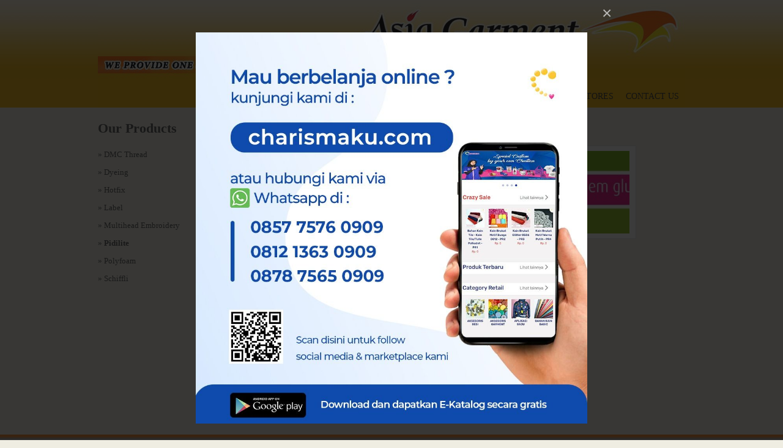

--- FILE ---
content_type: text/html
request_url: https://www.asiagarment-online.com/products.asp?cat=22
body_size: 2853
content:

<!DOCTYPE html PUBLIC "-//W3C//DTD XHTML 1.0 Transitional//EN" "http://www.w3.org/TR/xhtml1/DTD/xhtml1-transitional.dtd">
<html xmlns="http://www.w3.org/1999/xhtml">
<head>

<title>Asia Garment</title>

<BASE HREF="https://www.asiagarment-online.com/">
<META name="robots" content="index,follow">
<meta name="Revisit-After" content="1 Days">
<meta name="copyright" content="cloverdesain.com">
<meta name="Author" content="asiagarment-online.com">
<link href="https://www.asiagarment-online.com/css/style.css" rel="stylesheet" type="text/css" />
<script type="text/javascript" src="https://www.asiagarment-online.com/jquery/jquery-1.3.2.min.js"></script>
<meta http-equiv="Content-Type" content="text/html; charset=iso-8859-1" />
<!--[if IE]><link rel="shortcut icon" href="https://www.asiagarment-online.com/i/favicon.ico"><![endif]-->
<link rel="apple-touch-icon-precomposed" href="https://www.asiagarment-online.com/apple-touch-icon-precomposed.png">
<link rel="icon" href="https://www.asiagarment-online.com/i/favicon.png">
</head>
<body>

<header style="background:url(https://www.asiagarment-online.com/images/products/big1/bgcoverdepan.jpg) repeat-x top left;"><div id="head" style="background:url(https://www.asiagarment-online.com/images/articles/image/header.jpg) no-repeat top left;"><ul id="nav"><li><a href="https://www.asiagarment-online.com/">Home</a></li><li><a href="about.asp">About Us</a></li><li class="choose"><a href="products.asp">Products</a></li><li><a href="news.asp">News & Updates</a></li><li><a href="stores.asp">Our Stores</a></li><li><a href="contact.asp">Contact Us</a></li></ul></div></header>
<section>
<h1>Our Products</h1>
<div id="divleftproduct">
<ul id="listother"><li><div class="arrow">&raquo;</div><div class="list"><a href="products.asp?cat=18" class="">DMC Thread</a></div></li><li><div class="arrow">&raquo;</div><div class="list"><a href="products.asp?cat=19" class="">Dyeing</a></div></li><li><div class="arrow">&raquo;</div><div class="list"><a href="products.asp?cat=16" class="">Hotfix</a></div></li><li><div class="arrow">&raquo;</div><div class="list"><a href="products.asp?cat=17" class="">Label</a></div></li><li><div class="arrow">&raquo;</div><div class="list"><a href="products.asp?cat=10" class="">Multihead Embroidery</a></div></li><li><div class="arrow">&raquo;</div><div class="list"><a href="products.asp?cat=22" class="bold">Pidilite</a></div></li><li><div class="arrow">&raquo;</div><div class="list"><a href="products.asp?cat=20" class="">Polyfoam</a></div></li><li><div class="arrow">&raquo;</div><div class="list"><a href="products.asp?cat=24" class="">Schiffli</a></div></li></ul></div>
<div id="divrightproduct">
<ul id="store">

<li><div class="img"><a href="https://www.asiagarment-online.com/1200/dimentional-fabric-art-colour"><img src="images/products/medium1/3d.jpg" border="0" /></a></div><div class="title"><a href="productdetail.asp?id=1200" class="title">Dimentional Fabric & Art Colour</a></div></li>

<li><div class="img"><a href="https://www.asiagarment-online.com/1188/fast-tacky-fabric-glue"><img src="images/products/medium1/fabric glue.jpg" border="0" /></a></div><div class="title"><a href="productdetail.asp?id=1188" class="title">Fast & Tacky Fabric Glue</a></div></li>

<li><div class="img"><a href="https://www.asiagarment-online.com/1187/gem-glue"><img src="images/products/medium1/gem glue cover.jpg" border="0" /></a></div><div class="title"><a href="productdetail.asp?id=1187" class="title">Gem Glue</a></div></li>
</ul>


</div>
</section>

		<script>
        jQuery(window).load(function () {
            $.magnificPopup.open({
                items: [
					
						{
							src: 'https://www.asiagarment-online.com//images/articles/image/123.jfif'
						}
					
				],
				gallery: {
				  enabled: true
				},
                type: 'image'
            }, 0);
        });
        </script>
	 
<footer>
  <div id="foot" align="center">
    <div id="link">
      <h5>Links</h5>
      <ul>
        <li><a href="https://www.asiagarment-online.com/">Home</a></li>
        <li><a href="about.asp">About Us</a></li>
        <li><a href="products.asp">Products</a></li>
        <li><a href="news.asp">News & Updates</a></li>
        <li><a href="stores.asp">Our Stores</a></li>
        <li><a href="contact.asp">Contact Us</a></li>
      </ul>
    </div>
    <div id="other">
      <h5>Other Website</h5>
      <ul>
        <li><a href="http://www.charismaku.com" target="_blank">charismaku.com</a></li>
        <!--li><a href="http://www.my-fashionsense.com" target="_blank">my-fashionsense.com</a></li-->
      </ul>
    </div>
    <div id="copy">
      <p><a href="https://play.google.com/store/apps/details?id=com.cloverdesain.asiagarment" target="_blank"><img src="../i/android.png" /></a></p>
      <p>Copyright 2026 PT Asia Garment's Accessories and its subsidiaries and affiliates. All rights reserved.</p>
    </div>
  </div><div class="clearfix"></div>
</footer>
<script src="https://www.asiagarment-online.com/js/jquery.min.js" type="text/javascript"></script>
<script src="https://www.asiagarment-online.com/js/jquery.magnific-popup.min.js" type="text/javascript"></script>
<script type="text/javascript">

  var _gaq = _gaq || [];
  _gaq.push(['_setAccount', 'UA-41592190-1']);
  _gaq.push(['_trackPageview']);

  (function() {
    var ga = document.createElement('script'); ga.type = 'text/javascript'; ga.async = true;
    ga.src = ('https:' == document.location.protocol ? 'https://ssl' : 'http://www') + '.google-analytics.com/ga.js';
    var s = document.getElementsByTagName('script')[0]; s.parentNode.insertBefore(ga, s);
  })();

</script>
</body>
</html>


--- FILE ---
content_type: text/css
request_url: https://www.asiagarment-online.com/css/style.css
body_size: 5525
content:
@charset "utf-8";
/* CSS Document */


body,td,th,a, div {
	font-family: "Century Gothic", Georgia;
	font-size: 13px;
	color: #505050;
	line-height:17px;
}
body {
	background-color: #efede2;
	margin-left: 0px;
	margin-top: 0px;
	margin-right: 0px;
	margin-bottom: 0px;
}

a:link {
	text-decoration: none;
}
a:visited {
	text-decoration: none;
}
a:hover {
	text-decoration: none;
}
a:active {
	text-decoration: none;
}
.bold {font-weight:bold;}
header{height:181px; min-height:181px;}
#head{width:960px; margin:0 auto; height:176px; position:relative;}
.clearfix {clear:both;}
ul#nav {list-style-type:none; padding:0px; margin:0px; position:absolute; bottom:0px; right:0px; margin-bottom:10px;}
ul#nav li {float:left;margin-right:10px; margin-left:10px;}
ul#nav li a {font-family:"Century Gothic", Georgia;font-size: 14px; text-transform:uppercase; color:#333}
ul#nav li.choose a {font-family:"Century Gothic", Georgia;font-size: 14px; font-weight:bold;text-transform:uppercase; color:#FFF}

header div#logo{float:left; margin-top:10px;background:url(../i/logo.gif) 0 0 no-repeat;width:241px;height:75px;text-indent:-1000px;overflow:hidden;display:block; margin-top:40px;}

footer { padding:0px; margin:0px;padding-top:30px;background:url(../i/bgfooter.jpg) repeat-x top #d0d0d0;padding-bottom:30px;}
footer ul {list-style-type:none; padding:0px; margin:0px; margin-bottom:10px;display:block; overflow:auto;}
footer ul li {text-align:left;}
footer ul li a {font-family:"Century Gothic", Georgia;font-size: 14px;text-align:left;}
footer>div>div {float:left;}
footer p {text-align:right;}
footer h5 {font-size:15px;font-weight:bold;margin:0px 0px 5px 0px;text-align:left;}

footer #link {width:150px;}
footer #other {width:150px;}
footer #copy {width:400px;float:right;}

#foot{width:960px; margin:0 auto; height:90px;color:#5d5d5d;}
.line {clear:both; height:1px; background-color:#7e7e7e;}

.mart10 {margin-top:10px;}
.marb6 {margin-bottom:6px;}
.marb10 {margin-bottom:10px;}
.pad10 {height:10px; clear:both}
.pad20 {height:20px; clear:both}
.title {color:#E57608; font-weight:bold; font-size:18px;line-height:22px;}

section{width:960px; margin:20px auto 10px; position:relative;overflow:auto; min-height:500px;}
#divleft {width:680px; float:left;}
#divright {width:250px; float:right; text-align:left;}

#divleftproduct {width:250px; float:left;text-align:left;}
#divrightproduct {width:700px; float:right; text-align:left;}

ul#listother {list-style:none;padding:0px; margin:0px;display:block;}
ul#listother li {padding-top:6px; padding-bottom:6px; overflow:auto;}
ul#listother li div.arrow {float:left; width:10px; vertical-align:top;}
ul#listother li div.list {float:right; width:240px; text-align:left; vertical-align:top;}
p {margin:0px;margin-bottom:10px; padding:0px; clear:both}
.container {
	position: relative;
	margin: 0;
	padding: 0;
	width: 100%;
	overflow: hidden;
}

h1 {font-size:22px; color:#505050; font-style:normal;padding:0px; margin:0px; margin-bottom:20px;}
h3 {font-size:16px; color:#505050; font-style:normal;padding:0px; margin:0px; margin-bottom:10px;}

ul#store {list-style-type:none; padding:0px; margin:0px; margin-bottom:10px; right:0px;display:block;}
ul#store li {float:left;margin-right:10px; margin-bottom:10px;width:200px;}
ul#store li div.img {background-color:#FFF; border:1px solid #E3E3E3; padding:8px; margin-bottom:3px; overflow:auto;}
ul#store li .title {color:#E57608; font-weight:bold; font-size:13px;text-transform:uppercase;}

ul#othimg {list-style-type:none; padding:0px; margin:0px; margin-bottom:10px; right:0px;display:block;}
ul#othimg li {float:left;margin-right:10px; margin-bottom:10px;width:100px;}
ul#othimg li.sm {float:left;margin-right:5px; margin-bottom:5px;width:78px;}
ul#othimg li div.img {background-color:#FFF; border:1px solid #E3E3E3; padding:8px; margin-bottom:3px; overflow:hidden;}
ul#othimg li .title {color:#E57608; font-weight:bold; font-size:13px;text-transform:uppercase;}

div.img {background-color:#FFF; border:1px solid #E3E3E3; padding:8px; margin-bottom:3px; overflow:auto;}

/*MAGNIFIC LIGTHBOX*/
.mfp-bg {top: 0;left: 0;width: 100%;height: 100%;z-index: 1042;overflow: hidden;position: fixed;background: #0b0b0b;opacity: 0.8;-ms-filter: "progid:DXImageTransform.Microsoft.Alpha(Opacity=80)";filter: alpha(opacity=80);}
.mfp-wrap {top: 0;left: 0;width: 100%;height: 100%;z-index: 1043;position: fixed;outline: none !important;-webkit-backface-visibility: hidden;-moz-backface-visibility: hidden;-ms-backface-visibility: hidden;backface-visibility: hidden;}
.mfp-container {text-align: center;position: absolute;width: 100%;height: 100%;left: 0;top: 0;padding: 0 8px;-webkit-box-sizing: border-box;-moz-box-sizing: border-box;box-sizing: border-box;}
.mfp-container:before {content: '';display: inline-block;height: 100%;vertical-align: middle;}
.mfp-align-top .mfp-container:before {display: none;}
.mfp-content {position: relative;display: inline-block;vertical-align: middle;margin: 0 auto;text-align: left;z-index: 1045;}
.mfp-inline-holder .mfp-content, .mfp-ajax-holder .mfp-content {width: 100%;cursor: auto;}
.mfp-ajax-cur {cursor: progress;}
.mfp-zoom-out-cur, .mfp-zoom-out-cur .mfp-image-holder .mfp-close {cursor: zoom-out;}
.mfp-zoom {cursor: zoom-in;}
.mfp-auto-coursor .mfp-content {cursor: auto;}
.mfp-counter {-webkit-user-select: none;-moz-user-select: none;-ms-user-select: none;user-select: none;}
.mfp-loading.mfp-figure {display: none;}
.mfp-hide {display: none !important;}
.mfp-preloader {color: #ccc;position: absolute;top: 50%;width: auto;text-align: center;margin-top: -0.8em;left: 8px;right: 8px;z-index: 1044;}
.mfp-preloader a {color: #ccc;}
.mfp-preloader a:hover {color: #fff;}
.mfp-s-ready .mfp-preloader {display: none;}
.mfp-s-error .mfp-content {display: none;}
button.mfp-close, button.mfp-arrow {overflow: visible;cursor: pointer;background: transparent;border: 0;-webkit-appearance: none;-moz-appearance: none;appearance: none;display: block;padding: 0;z-index: 1046;}
button::-moz-focus-inner {
 padding: 0;
 margin: 0;}
.mfp-close {width: 44px;height: 44px;line-height: 44px;position: absolute;right: 0;top: 0;text-decoration: none;text-align: center;opacity: 0.65;-ms-filter: "progid:DXImageTransform.Microsoft.Alpha(Opacity=65)";filter: alpha(opacity=65);padding: 0 0 18px 10px;color: #fff;font-style: normal;font-size: 28px;}
.mfp-close:hover, .mfp-close:focus {opacity: 1;-ms-filter: none;filter: none;}
.mfp-close:active {top: 1px;}
.mfp-close-btn-in .mfp-close {color: #333;}
.mfp-image-holder .mfp-close, .mfp-iframe-holder .mfp-close {color: #fff;right: -6px;text-align: right;padding-right: 6px;width: 100%;}
.mfp-counter {position: absolute;top: 0;right: 0;color: #ccc;font-size: 12px;line-height: 18px;}
.mfp-arrow {position: absolute;opacity: 0.65;-ms-filter: "progid:DXImageTransform.Microsoft.Alpha(Opacity=65)";filter: alpha(opacity=65);margin: 0;top: 50%;margin-top: -55px;padding: 0;width: 90px;height: 110px;-webkit-tap-highlight-color: rgba(0,0,0,0);}
.mfp-arrow:active {margin-top: -54px;}
.mfp-arrow:hover, .mfp-arrow:focus {opacity: 1;-ms-filter: none;filter: none;}
.mfp-arrow:before, .mfp-arrow:after, .mfp-arrow .mfp-b, .mfp-arrow .mfp-a {content: '';display: block;width: 0;height: 0;position: absolute;left: 0;top: 0;margin-top: 35px;margin-left: 35px;border: solid transparent;}
.mfp-arrow:after, .mfp-arrow .mfp-a {border-top-width: 13px;border-bottom-width: 13px;top: 8px;}
.mfp-arrow:before, .mfp-arrow .mfp-a {border-top-width: 21px;border-bottom-width: 21px;}
.mfp-arrow-left {left: 0;}
.mfp-arrow-left:after, .mfp-arrow-left .mfp-a {border-right: 17px solid #fff;margin-left: 31px;}
.mfp-arrow-left:before, .mfp-arrow-left .mfp-b {margin-left: 25px;}
.mfp-arrow-right {right: 0;}
.mfp-arrow-right:after, .mfp-arrow-right .mfp-a {border-left: 17px solid #fff;margin-left: 39px;}
.mfp-iframe-holder {padding-top: 40px;padding-bottom: 40px;}
.mfp-iframe-holder .mfp-content {line-height: 0;width: 100%;max-width: 900px;}
.mfp-iframe-scaler {width: 100%;height: 0;overflow: hidden;padding-top: 56.25%;}
.mfp-iframe-scaler iframe {position: absolute;display: block;top: 0;left: 0;width: 100%;height: 100%;-webkit-box-shadow: 0 0 8px rgba(0,0,0,0.4);box-shadow: 0 0 8px rgba(0,0,0,0.4);background: #000;}
.mfp-iframe-holder .mfp-close {top: -40px;}
img.mfp-img {width: auto;max-width: 100%;height: auto;display: block;line-height: 0;-webkit-box-sizing: border-box;-moz-box-sizing: border-box;box-sizing: border-box;padding: 40px 0 40px;margin: 0 auto;}
.mfp-figure {line-height: 0;}
.mfp-figure:after {content: '';position: absolute;left: 0;top: 40px;bottom: 40px;display: block;right: 0;width: auto;height: auto;z-index: -1;}
.mfp-bottom-bar {margin-top: -36px;position: absolute;top: 100%;left: 0;width: 100%;cursor: auto;}
.mfp-title {text-align: left;line-height: 18px;color: #f3f3f3;word-break: break-word;padding-right: 36px;}
.mfp-figure small {color: #bdbdbd;display: block;font-size: 12px;line-height: 14px;}
.mfp-image-holder .mfp-content {max-width: 100%;}
.mfp-gallery .mfp-image-holder .mfp-figure {cursor: pointer;}
.mfp-fade.mfp-bg {opacity: 0;-ms-filter: "progid:DXImageTransform.Microsoft.Alpha(Opacity=0)";filter: alpha(opacity=0);-webkit-transition: all 0.15s ease-out;-moz-transition: all 0.15s ease-out;-o-transition: all 0.15s ease-out;-ms-transition: all 0.15s ease-out;transition: all 0.15s ease-out;}
.mfp-fade.mfp-bg.mfp-ready {opacity: 0.8;-ms-filter: "progid:DXImageTransform.Microsoft.Alpha(Opacity=80)";filter: alpha(opacity=80);}
.mfp-fade.mfp-bg.mfp-removing {opacity: 0;-ms-filter: "progid:DXImageTransform.Microsoft.Alpha(Opacity=0)";filter: alpha(opacity=0);}
.mfp-fade.mfp-wrap .mfp-content {opacity: 0;-ms-filter: "progid:DXImageTransform.Microsoft.Alpha(Opacity=0)";filter: alpha(opacity=0);-webkit-transition: all 0.15s ease-out;-moz-transition: all 0.15s ease-out;-o-transition: all 0.15s ease-out;-ms-transition: all 0.15s ease-out;transition: all 0.15s ease-out;}
.mfp-fade.mfp-wrap.mfp-ready .mfp-content {opacity: 1;-ms-filter: none;filter: none;}
.mfp-fade.mfp-wrap.mfp-removing .mfp-content {opacity: 0;-ms-filter: "progid:DXImageTransform.Microsoft.Alpha(Opacity=0)";filter: alpha(opacity=0);}
.mfp-zoom-in .mfp-with-anim {opacity: 0;-ms-filter: "progid:DXImageTransform.Microsoft.Alpha(Opacity=0)";filter: alpha(opacity=0);-webkit-transition: all 0.2s ease-in-out;-moz-transition: all 0.2s ease-in-out;-o-transition: all 0.2s ease-in-out;-ms-transition: all 0.2s ease-in-out;transition: all 0.2s ease-in-out;-webkit-transform: scale(0.8);-moz-transform: scale(0.8);-o-transform: scale(0.8);-ms-transform: scale(0.8);transform: scale(0.8);}
.mfp-zoom-in.mfp-bg {opacity: 0;-ms-filter: "progid:DXImageTransform.Microsoft.Alpha(Opacity=0)";filter: alpha(opacity=0);-webkit-transition: all 0.3s ease-out;-moz-transition: all 0.3s ease-out;-o-transition: all 0.3s ease-out;-ms-transition: all 0.3s ease-out;transition: all 0.3s ease-out;}
.mfp-zoom-in.mfp-ready .mfp-with-anim {opacity: 1;-ms-filter: none;filter: none;-webkit-transform: scale(1);-moz-transform: scale(1);-o-transform: scale(1);-ms-transform: scale(1);transform: scale(1);}
.mfp-zoom-in.mfp-ready.mfp-bg {opacity: 0.8;-ms-filter: "progid:DXImageTransform.Microsoft.Alpha(Opacity=80)";filter: alpha(opacity=80);}
.mfp-zoom-in.mfp-removing .mfp-with-anim {-webkit-transform: scale(0.8);-moz-transform: scale(0.8);-o-transform: scale(0.8);-ms-transform: scale(0.8);transform: scale(0.8);opacity: 0;-ms-filter: "progid:DXImageTransform.Microsoft.Alpha(Opacity=0)";filter: alpha(opacity=0);}
.mfp-zoom-in.mfp-removing.mfp-bg {opacity: 0;-ms-filter: "progid:DXImageTransform.Microsoft.Alpha(Opacity=0)";filter: alpha(opacity=0);}
.mfp-newspaper .mfp-with-anim {opacity: 0;-ms-filter: "progid:DXImageTransform.Microsoft.Alpha(Opacity=0)";filter: alpha(opacity=0);-webkit-transition: all 0.2s ease-in-out;-moz-transition: all 0.2s ease-in-out;-o-transition: all 0.2s ease-in-out;-ms-transition: all 0.2s ease-in-out;transition: all 0.2s ease-in-out;-webkit-transform: scale(0) rotate(500deg);-moz-transform: scale(0) rotate(500deg);-o-transform: scale(0) rotate(500deg);-ms-transform: scale(0) rotate(500deg);transform: scale(0) rotate(500deg);}
.mfp-newspaper.mfp-bg {opacity: 0;-ms-filter: "progid:DXImageTransform.Microsoft.Alpha(Opacity=0)";filter: alpha(opacity=0);-webkit-transition: 0.5s;-moz-transition: 0.5s;-o-transition: 0.5s;-ms-transition: 0.5s;transition: 0.5s;}
.mfp-newspaper.mfp-ready .mfp-with-anim {opacity: 1;-ms-filter: none;filter: none;-webkit-transform: scale(1) rotate(0deg);-moz-transform: scale(1) rotate(0deg);-o-transform: scale(1) rotate(0deg);-ms-transform: scale(1) rotate(0deg);transform: scale(1) rotate(0deg);}
.mfp-newspaper.mfp-ready.mfp-bg {opacity: 0.8;-ms-filter: "progid:DXImageTransform.Microsoft.Alpha(Opacity=80)";filter: alpha(opacity=80);}
.mfp-newspaper.mfp-removing .mfp-with-anim {-webkit-transform: scale(0) rotate(500deg);-moz-transform: scale(0) rotate(500deg);-o-transform: scale(0) rotate(500deg);-ms-transform: scale(0) rotate(500deg);transform: scale(0) rotate(500deg);opacity: 0;-ms-filter: "progid:DXImageTransform.Microsoft.Alpha(Opacity=0)";filter: alpha(opacity=0);}
.mfp-newspaper.mfp-removing.mfp-bg {opacity: 0;-ms-filter: "progid:DXImageTransform.Microsoft.Alpha(Opacity=0)";filter: alpha(opacity=0);}
.mfp-move-horizontal .mfp-with-anim {opacity: 0;-ms-filter: "progid:DXImageTransform.Microsoft.Alpha(Opacity=0)";filter: alpha(opacity=0);-webkit-transition: 0.3s;-moz-transition: 0.3s;-o-transition: 0.3s;-ms-transition: 0.3s;transition: 0.3s;-webkit-transform: translateX(-50px);-moz-transform: translateX(-50px);-o-transform: translateX(-50px);-ms-transform: translateX(-50px);transform: translateX(-50px);}
.mfp-move-horizontal.mfp-bg {opacity: 0;-ms-filter: "progid:DXImageTransform.Microsoft.Alpha(Opacity=0)";filter: alpha(opacity=0);-webkit-transition: 0.3s;-moz-transition: 0.3s;-o-transition: 0.3s;-ms-transition: 0.3s;transition: 0.3s;}
.mfp-move-horizontal.mfp-ready .mfp-with-anim {opacity: 1;-ms-filter: none;filter: none;-webkit-transform: translateX(0);-moz-transform: translateX(0);-o-transform: translateX(0);-ms-transform: translateX(0);transform: translateX(0);}
.mfp-move-horizontal.mfp-ready.mfp-bg {opacity: 0.8;-ms-filter: "progid:DXImageTransform.Microsoft.Alpha(Opacity=80)";filter: alpha(opacity=80);}
.mfp-move-horizontal.mfp-removing .mfp-with-anim {-webkit-transform: translateX(50px);-moz-transform: translateX(50px);-o-transform: translateX(50px);-ms-transform: translateX(50px);transform: translateX(50px);opacity: 0;-ms-filter: "progid:DXImageTransform.Microsoft.Alpha(Opacity=0)";filter: alpha(opacity=0);}
.mfp-move-horizontal.mfp-removing.mfp-bg {opacity: 0;-ms-filter: "progid:DXImageTransform.Microsoft.Alpha(Opacity=0)";filter: alpha(opacity=0);}
.mfp-move-from-top .mfp-content {vertical-align: top;}
.mfp-move-from-top .mfp-with-anim {opacity: 0;-ms-filter: "progid:DXImageTransform.Microsoft.Alpha(Opacity=0)";filter: alpha(opacity=0);-webkit-transition: 0.2s;-moz-transition: 0.2s;-o-transition: 0.2s;-ms-transition: 0.2s;transition: 0.2s;-webkit-transform: translateY(-100px);-moz-transform: translateY(-100px);-o-transform: translateY(-100px);-ms-transform: translateY(-100px);transform: translateY(-100px);}
.mfp-move-from-top.mfp-bg {opacity: 0;-ms-filter: "progid:DXImageTransform.Microsoft.Alpha(Opacity=0)";filter: alpha(opacity=0);-webkit-transition: 0.2s;-moz-transition: 0.2s;-o-transition: 0.2s;-ms-transition: 0.2s;transition: 0.2s;}
.mfp-move-from-top.mfp-ready .mfp-with-anim {opacity: 1;-ms-filter: none;filter: none;-webkit-transform: translateY(0);-moz-transform: translateY(0);-o-transform: translateY(0);-ms-transform: translateY(0);transform: translateY(0);}
.mfp-move-from-top.mfp-ready.mfp-bg {opacity: 0.8;-ms-filter: "progid:DXImageTransform.Microsoft.Alpha(Opacity=80)";filter: alpha(opacity=80);}
.mfp-move-from-top.mfp-removing .mfp-with-anim {-webkit-transform: translateY(-50px);-moz-transform: translateY(-50px);-o-transform: translateY(-50px);-ms-transform: translateY(-50px);transform: translateY(-50px);opacity: 0;-ms-filter: "progid:DXImageTransform.Microsoft.Alpha(Opacity=0)";filter: alpha(opacity=0);}
.mfp-move-from-top.mfp-removing.mfp-bg {opacity: 0;-ms-filter: "progid:DXImageTransform.Microsoft.Alpha(Opacity=0)";filter: alpha(opacity=0);}
/*
.mfp-3d-unfold .mfp-content {
  -webkit-perspective: 2000px;
  -moz-perspective: 2000px;
  -ms-perspective: 2000px;
  perspective: 2000px;}
.mfp-3d-unfold .mfp-with-anim {
  opacity: 0;
  -ms-filter: "progid:DXImageTransform.Microsoft.Alpha(Opacity=0)";
  filter: alpha(opacity=0);
  -webkit-transition: 0.3s ease-in-out;
  -moz-transition: 0.3s ease-in-out;
  -o-transition: 0.3s ease-in-out;
  -ms-transition: 0.3s ease-in-out;
  transition: 0.3s ease-in-out;
  -webkit-transform-style: preserve-3d;
  -moz-transform-style: preserve-3d;
  -o-transform-style: preserve-3d;
  -ms-transform-style: preserve-3d;
  transform-style: preserve-3d;
  -webkit-transform: rotateY(-60deg);
  -moz-transform: rotateY(-60deg);
  -o-transform: rotateY(-60deg);
  -ms-transform: rotateY(-60deg);
  transform: rotateY(-60deg);}
.mfp-3d-unfold.mfp-bg {
  opacity: 0;
  -ms-filter: "progid:DXImageTransform.Microsoft.Alpha(Opacity=0)";
  filter: alpha(opacity=0);
  -webkit-transition: 0.5s;
  -moz-transition: 0.5s;
  -o-transition: 0.5s;
  -ms-transition: 0.5s;
  transition: 0.5s;}
.mfp-3d-unfold.mfp-ready .mfp-with-anim {
  opacity: 1;
  -ms-filter: none;
  filter: none;
  -webkit-transform: rotateY(0deg);
  -moz-transform: rotateY(0deg);
  -o-transform: rotateY(0deg);
  -ms-transform: rotateY(0deg);
  transform: rotateY(0deg);}
.mfp-3d-unfold.mfp-ready.mfp-bg {
  opacity: 0.8;
  -ms-filter: "progid:DXImageTransform.Microsoft.Alpha(Opacity=80)";
  filter: alpha(opacity=80);}
.mfp-3d-unfold.mfp-removing .mfp-with-anim {
  -webkit-transform: rotateY(60deg);
  -moz-transform: rotateY(60deg);
  -o-transform: rotateY(60deg);
  -ms-transform: rotateY(60deg);
  transform: rotateY(60deg);
  opacity: 0;
  -ms-filter: "progid:DXImageTransform.Microsoft.Alpha(Opacity=0)";
  filter: alpha(opacity=0);}
.mfp-3d-unfold.mfp-bg {
  opacity: 0;
  -ms-filter: "progid:DXImageTransform.Microsoft.Alpha(Opacity=0)";
  filter: alpha(opacity=0);}
*/
.mfp-zoom-out .mfp-with-anim {opacity: 0;-ms-filter: "progid:DXImageTransform.Microsoft.Alpha(Opacity=0)";filter: alpha(opacity=0);-webkit-transition: 0.3s ease-in-out;-moz-transition: 0.3s ease-in-out;-o-transition: 0.3s ease-in-out;-ms-transition: 0.3s ease-in-out;transition: 0.3s ease-in-out;-webkit-transform: scale(1.3);-moz-transform: scale(1.3);-o-transform: scale(1.3);-ms-transform: scale(1.3);transform: scale(1.3);}
.mfp-zoom-out.mfp-bg {opacity: 0;-ms-filter: "progid:DXImageTransform.Microsoft.Alpha(Opacity=0)";filter: alpha(opacity=0);-webkit-transition: 0.3s ease-out;-moz-transition: 0.3s ease-out;-o-transition: 0.3s ease-out;-ms-transition: 0.3s ease-out;transition: 0.3s ease-out;}
.mfp-zoom-out.mfp-ready .mfp-with-anim {opacity: 1;-ms-filter: none;filter: none;-webkit-transform: scale(1);-moz-transform: scale(1);-o-transform: scale(1);-ms-transform: scale(1);transform: scale(1);}
.mfp-zoom-out.mfp-ready.mfp-bg {opacity: 0.8;-ms-filter: "progid:DXImageTransform.Microsoft.Alpha(Opacity=80)";filter: alpha(opacity=80);}
.mfp-zoom-out.mfp-removing .mfp-with-anim {-webkit-transform: scale(1.3);-moz-transform: scale(1.3);-o-transform: scale(1.3);-ms-transform: scale(1.3);transform: scale(1.3);opacity: 0;-ms-filter: "progid:DXImageTransform.Microsoft.Alpha(Opacity=0)";filter: alpha(opacity=0);}
.mfp-zoom-out.mfp-removing.mfp-bg {opacity: 0;-ms-filter: "progid:DXImageTransform.Microsoft.Alpha(Opacity=0)";filter: alpha(opacity=0);}
.mfp-dialog {background: #fff;padding: 20px 30px;text-align: left;max-width: 400px;margin: 40px auto;position: relative;-webkit-border-radius: 5px;border-radius: 5px;}
.mfp-dialog > h5 {margin-bottom: 0;}
.mfp-dialog .dialog-icon {position: absolute;left: -60px;top: 5px;width: 60px;height: 60px;display: block;line-height: 60px;text-align: center;color: #fff;background: #37bbec;font-size: 27px;-webkit-border-radius: 3px 0 0 3px;border-radius: 3px 0 0 3px;}
.mfp-dialog .dialog-form, .mfp-dialog .social-media-login {padding-top: 15px;margin-top: 15px;margin-bottom: 0;border-top: 1px solid #d9d9d9;}
.mfp-dialog .dialog-form > .btn, .mfp-dialog .social-media-login > .btn {margin-top: 10px;}
.mfp-dialog .dialog-alt-links {list-style: none;margin: 0;position: absolute;right: 30px;bottom: 20px;font-size: 13px;}
.mfp-dialog .dialog-alt-links li {line-height: 1em;float: left;margin-left: 15px;}
.mfp-dialog-big {max-width: 800px;}
/*END MAGNIFIC LIGHTBOX*/